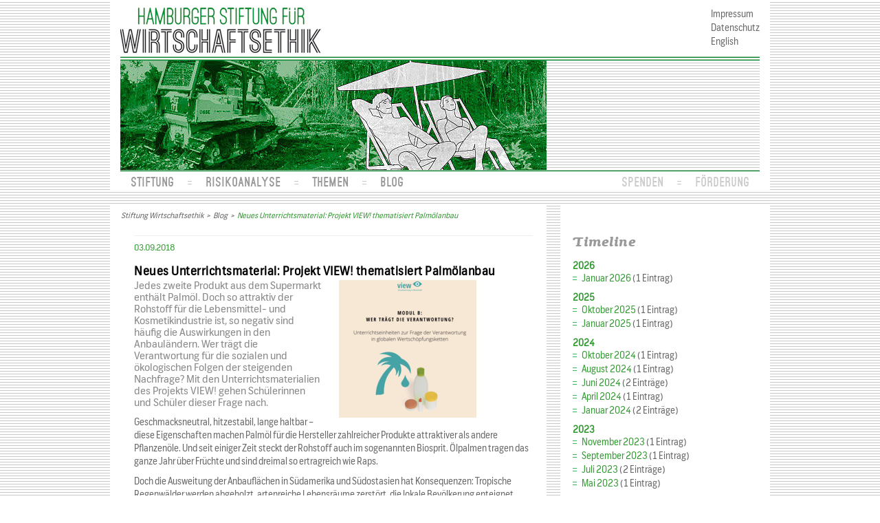

--- FILE ---
content_type: text/html; charset=utf-8
request_url: https://www.stiftung-wirtschaftsethik.de/artikel/neues-unterrichtsmaterial-projekt-view-thematisiert-palmoelanbau.html
body_size: 4460
content:
<!DOCTYPE html>
<html class="no-js" lang="de"><!--<![endif]-->
<head>
    <meta charset="utf-8">

<!-- 
	This website is powered by TYPO3 - inspiring people to share!
	TYPO3 is a free open source Content Management Framework initially created by Kasper Skaarhoj and licensed under GNU/GPL.
	TYPO3 is copyright 1998-2026 of Kasper Skaarhoj. Extensions are copyright of their respective owners.
	Information and contribution at https://typo3.org/
-->


<title>Stiftung für Wirtschaftsethik: Neues Unterrichtsmaterial: Projekt VIEW! thematisiert Palmölanbau</title>
<meta name="generator" content="TYPO3 CMS">
<meta name="description" content="VIEW!, Palmöl, Unterrichtsmaterial, Regenwald, Indonesien">
<meta property="og:title" content="Neues Unterrichtsmaterial: Projekt VIEW! thematisiert Palmölanbau">
<meta property="og:type" content="article">
<meta property="og:url" content="https://www.stiftung-wirtschaftsethik.de/artikel/neues-unterrichtsmaterial-projekt-view-thematisiert-palmoelanbau.html">
<meta property="og:image" content="https://www.stiftung-wirtschaftsethik.de/fileadmin/_processed_/2/a/csm_180903_VIEW_Palmoil_0264a85556.png">
<meta property="og:image:width" content="1200">
<meta property="og:image:height" content="1200">
<meta property="og:description" content="VIEW!, Palmöl, Unterrichtsmaterial, Regenwald, Indonesien">


<link rel="stylesheet" href="/typo3temp/assets/compressed/merged-0153580177a72f92b32d19f9b0b12768-0b018ca08b9cad6356ab5d79b55493b1.css.gz?1739193137" media="all">
<link href="/typo3conf/ext/news/Resources/Public/Css/news-basic.css?1738743825" rel="stylesheet" >



<script src="/typo3temp/assets/compressed/merged-bef420b68fbf9c780c08f05efcc0f464-8fa54e33ad4b37c56b24708276743572.js.gz?1739193137"></script>


<meta charset="utf-8">
  <meta http-equiv="X-UA-Compatible" content="IE=edge,chrome=1">
  <meta name="viewport" content="width=device-width">
<link rel="canonical" href="https://www.stiftung-wirtschaftsethik.de/artikel/neues-unterrichtsmaterial-projekt-view-thematisiert-palmoelanbau.html">

<link rel="alternate" hreflang="de" href="https://www.stiftung-wirtschaftsethik.de/artikel/neues-unterrichtsmaterial-projekt-view-thematisiert-palmoelanbau.html">
<link rel="alternate" hreflang="en" href="https://www.stiftung-wirtschaftsethik.de/en/blog/article/neues-unterrichtsmaterial-projekt-view-thematisiert-palmoelanbau.html">
<link rel="alternate" hreflang="x-default" href="https://www.stiftung-wirtschaftsethik.de/artikel/neues-unterrichtsmaterial-projekt-view-thematisiert-palmoelanbau.html">
</head>
<body>

<div id="mainFrame">
  <header>
    <div id="logo">
        <a href="/"><img src="/typo3conf/ext/valuechains/Resources/Public/Images/wirtschaftsethik-logo.gif" alt="Hamburger Stiftung für Wirtschaftsethik" /></a>
        <div id="mobilOpener">
            <span><img alt="open navigation" src="/typo3conf/ext/valuechains/Resources/Public/Images/icon-menu-opener.svg"></span>
        </div>
    </div>
    <div id="headerImage">
        <div class="tx-dce-pi1">
    
	<div class="tcycle" data-speed="1700" data-timeout="6000">
		
			<img src="/fileadmin/_processed_/6/c/csm_header-image-1_c7c116bb43.jpg" width="620" height="159" alt="" />
		
			<img src="/fileadmin/_processed_/5/1/csm_header-image-2_89187ebc0a.jpg" width="620" height="159" alt="" />
		
			<img src="/fileadmin/_processed_/d/d/csm_header-image-3_8491d5f51d.jpg" width="620" height="159" alt="" />
		
			<img src="/fileadmin/_processed_/5/e/csm_header-image-4_bae9463363.jpg" width="620" height="159" alt="" />
		
			<img src="/fileadmin/_processed_/1/6/csm_header-image-5_5631664f18.jpg" width="620" height="159" alt="" />
		
	</div>

</div>
    </div>
    <div id="naviFrame">
        <nav id="mainNavi">
          <ul><li><a href="/stiftung.html">Stiftung</a><ul><li><a href="/stiftung/mission-statement.html">Mission Statement</a></li><li><a href="/stiftung/stifter-vorstand.html">Stifter &amp; Vorstand</a></li><li><a href="/stiftung/team.html">Team</a></li><li><a href="/kontakt.html">Kontakt</a></li></ul></li><li><a href="/risk-assessment.html">Risikoanalyse</a><ul><li><a href="/risk-assessment.html">era Framework</a></li><li><a href="/risk-assessment/era-hintergrund.html">era Hintergrund</a></li><li><a href="/risk-assessment/era-branchen.html">era Branchen</a></li></ul></li><li><a href="/projekte.html">Themen</a><ul><li><a href="/projekte/bildung-forschung.html">Bildung &amp; Forschung</a><ul><li><a href="/projekte/bildung-forschung/schulstudie.html">Schulstudie</a></li><li><a href="/projekte/bildung-forschung/view.html">VIEW!</a></li><li><a href="/projekte/bildung-forschung/ethos.html">ethos</a></li></ul></li><li><a href="/projekte/wirtschaft-verantwortung.html">Wirtschaft &amp; Verantwortung</a><ul><li><a href="/projekte/wirtschaft-verantwortung/ethical-risk-assessment.html">Ethische Risikoanalyse</a></li><li><a href="/projekte/wirtschaft-verantwortung/das-lieferkettengesetz-und-seine-umsetzung.html">Lieferkettengesetz</a></li></ul></li></ul></li><li><a href="/blog.html">Blog</a></li></ul>
          <ul class="partTwo"><li><a href="/spenden.html">Spenden</a></li><li><a href="/foerderung.html">Förderung</a></li></ul>
        </nav>
        <nav id="metaNavi">
            <ul>
                <li><a href="/impressum.html">Impressum</a></li><li><a href="/datenschutz.html">Datenschutz</a></li>
                
                
                    
                        <li class="language active">
                            <a href="/artikel/neues-unterrichtsmaterial-projekt-view-thematisiert-palmoelanbau.html" class=" active">Deutsch</a>
                        </li>
                   
                        <li class="language">
                            <a href="/en/blog/article/neues-unterrichtsmaterial-projekt-view-thematisiert-palmoelanbau.html" class="">English</a>
                        </li>
                   
                
            </ul>
        </nav>
    </div>
  </header>
  <div id="content">
    <div id="colLeft">
      <div id="breadCrumb">
        <a href="/stiftung.html">Stiftung Wirtschaftsethik</a>&nbsp;&nbsp;&gt;&nbsp;&nbsp;<a href="/blog.html">Blog</a>&nbsp;&nbsp;&gt;&nbsp;&nbsp;<span class="active">Neues Unterrichtsmaterial: Projekt VIEW! thematisiert Palmölanbau</span>
      </div>
      
    

            <div id="c205" class="frame frame-default frame-type-news_newsdetail frame-layout-0">
                
                
                    



                
                
                    



                
                

    
    


	


<div class="news news-single">
	<div class="article" itemscope="itemscope" itemtype="http://schema.org/Article">
		
	
			
			<div class="footer" role="contentinfo">
				<p>
					<span class="news-list-date">
						03.09.2018
					</span>&nbsp;
					
					
				</p>
			</div>
			<div class="header">
				<h1>Neues Unterrichtsmaterial: Projekt VIEW! thematisiert Palmölanbau</h1>
			</div>
			
            

	<!-- media files -->
	<div class="news-img-wrap">
		
			<div class="outer">
				
					

<div class="mediaelement mediaelement-image">
    
            
                    <img src="/fileadmin/_processed_/2/a/csm_180903_VIEW_Palmoil_94fedf273d.png" width="200" height="200" alt="" />
                
        
</div>


				
				
				
				
			</div>
		
	</div>



			
				<!-- teaser -->
				<div class="teaser-text">
					Jedes zweite Produkt aus dem Supermarkt enthält Palmöl. Doch so attraktiv der Rohstoff für die Lebensmittel- und Kosmetikindustrie ist, so negativ sind häufig die Auswirkungen in den Anbauländern. Wer trägt die Verantwortung für die sozialen und ökologischen Folgen der steigenden Nachfrage? Mit den Unterrichtsmaterialien des Projekts VIEW! gehen Schülerinnen und Schüler dieser Frage nach.
				</div>
			

			

			<!-- main text -->
			<div class="news-text-wrap">
				<p>Geschmacksneutral, hitzestabil, lange haltbar – diese Eigenschaften machen Palmöl für die Hersteller zahlreicher Produkte attraktiver als andere Pflanzenöle. Und seit einiger Zeit steckt der Rohstoff auch im sogenannten Biosprit. Ölpalmen tragen das ganze Jahr über Früchte und sind dreimal so ertragreich wie Raps.</p>
<p>Doch die Ausweitung der Anbauflächen in Südamerika und Südostasien hat Konsequenzen: Tropische Regenwälder werden abgeholzt, artenreiche Lebensräume zerstört, die lokale Bevölkerung enteignet, Arbeiterinnen und Arbeiter ausgebeutet – so berichten es Nichtregierungsorganisationen. Zugleich sind Länder wie Indonesien, der größte Palmölerzeuger weltweit, auf den Sektor angewiesen, denn er bringt ausländische Investitionen und Millionen Arbeitsplätze.</p>
<p>Die ab sofort kostenlos als PDF-Download erhältlichen Unterrichtsmaterialien bereiten wesentliche&nbsp;Fakten zum Palmölanbau und seinen Folgen auf. In einer Expertenrunde diskutieren die Schülerinnen und Schüler aus der Perspektive der wichtigsten Akteure aus Politik, Wirtschaft und Zivilgesellschaft die Frage nach der Verantwortung und versuchen, Lösungsmöglichkeiten zu finden.</p>
<p>VIEW! ist ein Kooperationsprojekt der Hamburger Stiftung für Wirtschaftsethik und der Dr. Jürgen Meyer Stiftung, Köln.</p>
			</div>

			
				<!-- Link Back -->
				<div class="news-backlink-wrap">
					<a href="/blog.html">
						<!-- Zurück -->
						&lt; Zurück
					</a>
				</div>
			

			<!-- related things -->
			<div class="news-related-wrap">

				

				

				
					<!-- Related links -->
					<div class="news-related news-related-links">
						<h4></h4>
						<ul>
							
								<li>
                                    <a href="/projekte/bildung-forschung/view/modul-b/palmoel.html">VIEW!-Unterrichtsmaterial zu Palmöl</a>
								</li>
							
								<li>
                                    <a href="/projekte/bildung-forschung/view.html">Projektseite VIEW! – Verantwortung in Wirtschaft</a>
								</li>
							
						</ul>
					</div>
				
			</div>
		

	</div>
</div>



                
                    



                
                
                    



                
            </div>

        


    </div>
    <div id="colRight">
      
    

            <div id="c237" class="frame frame-default frame-type-shortcut frame-layout-0">
                
                
                    



                
                
                

    
    

            <div id="c206" class="frame frame-default frame-type-news_newsdatemenu frame-layout-0">
                
                
                    



                
                
                    

	
		

    
            <h1 class="">
                Timeline
            </h1>
        



		



		



	



                
                

    
    


	


<div class="news">
	
	<div class="news-menu-view">
		<ul>
			
				<li>
					2026
					<ul>
						
							
									<li class="item">
								
								<a href="/blog/datum/2026/01.html">Januar 2026</a>
								(1 Eintrag)
							</li>
						
					</ul>
				</li>
			
				<li>
					2025
					<ul>
						
							
									<li class="item">
								
								<a href="/blog/datum/2025/10.html">Oktober 2025</a>
								(1 Eintrag)
							</li>
						
							
									<li class="item">
								
								<a href="/blog/datum/2025/01.html">Januar 2025</a>
								(1 Eintrag)
							</li>
						
					</ul>
				</li>
			
				<li>
					2024
					<ul>
						
							
									<li class="item">
								
								<a href="/blog/datum/2024/10.html">Oktober 2024</a>
								(1 Eintrag)
							</li>
						
							
									<li class="item">
								
								<a href="/blog/datum/2024/08.html">August 2024</a>
								(1 Eintrag)
							</li>
						
							
									<li class="item">
								
								<a href="/blog/datum/2024/06.html">Juni 2024</a>
								(2 Einträge)
							</li>
						
							
									<li class="item">
								
								<a href="/blog/datum/2024/04.html">April 2024</a>
								(1 Eintrag)
							</li>
						
							
									<li class="item">
								
								<a href="/blog/datum/2024/01.html">Januar 2024</a>
								(2 Einträge)
							</li>
						
					</ul>
				</li>
			
				<li>
					2023
					<ul>
						
							
									<li class="item">
								
								<a href="/blog/datum/2023/11.html">November 2023</a>
								(1 Eintrag)
							</li>
						
							
									<li class="item">
								
								<a href="/blog/datum/2023/09.html">September 2023</a>
								(1 Eintrag)
							</li>
						
							
									<li class="item">
								
								<a href="/blog/datum/2023/07.html">Juli 2023</a>
								(2 Einträge)
							</li>
						
							
									<li class="item">
								
								<a href="/blog/datum/2023/05.html">Mai 2023</a>
								(1 Eintrag)
							</li>
						
					</ul>
				</li>
			
				<li>
					2022
					<ul>
						
							
									<li class="item">
								
								<a href="/blog/datum/2022/12.html">Dezember 2022</a>
								(1 Eintrag)
							</li>
						
							
									<li class="item">
								
								<a href="/blog/datum/2022/09.html">September 2022</a>
								(2 Einträge)
							</li>
						
							
									<li class="item">
								
								<a href="/blog/datum/2022/08.html">August 2022</a>
								(1 Eintrag)
							</li>
						
							
									<li class="item">
								
								<a href="/blog/datum/2022/07.html">Juli 2022</a>
								(1 Eintrag)
							</li>
						
							
									<li class="item">
								
								<a href="/blog/datum/2022/05.html">Mai 2022</a>
								(1 Eintrag)
							</li>
						
							
									<li class="item">
								
								<a href="/blog/datum/2022/02.html">Februar 2022</a>
								(1 Eintrag)
							</li>
						
					</ul>
				</li>
			
				<li>
					2021
					<ul>
						
							
									<li class="item">
								
								<a href="/blog/datum/2021/09.html">September 2021</a>
								(1 Eintrag)
							</li>
						
							
									<li class="item">
								
								<a href="/blog/datum/2021/08.html">August 2021</a>
								(1 Eintrag)
							</li>
						
					</ul>
				</li>
			
				<li>
					2020
					<ul>
						
							
									<li class="item">
								
								<a href="/blog/datum/2020/11.html">November 2020</a>
								(1 Eintrag)
							</li>
						
					</ul>
				</li>
			
				<li>
					2019
					<ul>
						
							
									<li class="item">
								
								<a href="/blog/datum/2019/10.html">Oktober 2019</a>
								(1 Eintrag)
							</li>
						
							
									<li class="item">
								
								<a href="/blog/datum/2019/05.html">Mai 2019</a>
								(1 Eintrag)
							</li>
						
							
									<li class="item">
								
								<a href="/blog/datum/2019/03.html">März 2019</a>
								(1 Eintrag)
							</li>
						
					</ul>
				</li>
			
				<li>
					2018
					<ul>
						
							
									<li class="item">
								
								<a href="/blog/datum/2018/12.html">Dezember 2018</a>
								(2 Einträge)
							</li>
						
							
									<li class="item">
								
								<a href="/blog/datum/2018/11.html">November 2018</a>
								(1 Eintrag)
							</li>
						
							
									<li class="item">
								
								<a href="/blog/datum/2018/09.html">September 2018</a>
								(1 Eintrag)
							</li>
						
							
									<li class="item">
								
								<a href="/blog/datum/2018/06.html">Juni 2018</a>
								(1 Eintrag)
							</li>
						
							
									<li class="item">
								
								<a href="/blog/datum/2018/04.html">April 2018</a>
								(1 Eintrag)
							</li>
						
							
									<li class="item">
								
								<a href="/blog/datum/2018/02.html">Februar 2018</a>
								(2 Einträge)
							</li>
						
							
									<li class="item">
								
								<a href="/blog/datum/2018/01.html">Januar 2018</a>
								(1 Eintrag)
							</li>
						
					</ul>
				</li>
			
				<li>
					2017
					<ul>
						
							
									<li class="item">
								
								<a href="/blog/datum/2017/12.html">Dezember 2017</a>
								(3 Einträge)
							</li>
						
							
									<li class="item">
								
								<a href="/blog/datum/2017/10.html">Oktober 2017</a>
								(1 Eintrag)
							</li>
						
							
									<li class="item">
								
								<a href="/blog/datum/2017/07.html">Juli 2017</a>
								(1 Eintrag)
							</li>
						
							
									<li class="item">
								
								<a href="/blog/datum/2017/06.html">Juni 2017</a>
								(1 Eintrag)
							</li>
						
							
									<li class="item">
								
								<a href="/blog/datum/2017/05.html">Mai 2017</a>
								(1 Eintrag)
							</li>
						
							
									<li class="item">
								
								<a href="/blog/datum/2017/04.html">April 2017</a>
								(1 Eintrag)
							</li>
						
							
									<li class="item">
								
								<a href="/blog/datum/2017/03.html">März 2017</a>
								(3 Einträge)
							</li>
						
					</ul>
				</li>
			
				<li>
					2016
					<ul>
						
							
									<li class="item">
								
								<a href="/blog/datum/2016/12.html">Dezember 2016</a>
								(1 Eintrag)
							</li>
						
							
									<li class="item">
								
								<a href="/blog/datum/2016/09.html">September 2016</a>
								(1 Eintrag)
							</li>
						
							
									<li class="item">
								
								<a href="/blog/datum/2016/05.html">Mai 2016</a>
								(1 Eintrag)
							</li>
						
							
									<li class="item">
								
								<a href="/blog/datum/2016/04.html">April 2016</a>
								(4 Einträge)
							</li>
						
							
									<li class="item">
								
								<a href="/blog/datum/2016/03.html">März 2016</a>
								(1 Eintrag)
							</li>
						
					</ul>
				</li>
			
				<li>
					2015
					<ul>
						
							
									<li class="item">
								
								<a href="/blog/datum/2015/12.html">Dezember 2015</a>
								(1 Eintrag)
							</li>
						
							
									<li class="item">
								
								<a href="/blog/datum/2015/11.html">November 2015</a>
								(2 Einträge)
							</li>
						
							
									<li class="item">
								
								<a href="/blog/datum/2015/10.html">Oktober 2015</a>
								(1 Eintrag)
							</li>
						
							
									<li class="item">
								
								<a href="/blog/datum/2015/09.html">September 2015</a>
								(1 Eintrag)
							</li>
						
							
									<li class="item">
								
								<a href="/blog/datum/2015/08.html">August 2015</a>
								(1 Eintrag)
							</li>
						
							
									<li class="item">
								
								<a href="/blog/datum/2015/07.html">Juli 2015</a>
								(1 Eintrag)
							</li>
						
							
									<li class="item">
								
								<a href="/blog/datum/2015/06.html">Juni 2015</a>
								(3 Einträge)
							</li>
						
							
									<li class="item">
								
								<a href="/blog/datum/2015/05.html">Mai 2015</a>
								(1 Eintrag)
							</li>
						
							
									<li class="item">
								
								<a href="/blog/datum/2015/04.html">April 2015</a>
								(1 Eintrag)
							</li>
						
							
									<li class="item">
								
								<a href="/blog/datum/2015/03.html">März 2015</a>
								(1 Eintrag)
							</li>
						
							
									<li class="item">
								
								<a href="/blog/datum/2015/02.html">Februar 2015</a>
								(3 Einträge)
							</li>
						
							
									<li class="item">
								
								<a href="/blog/datum/2015/01.html">Januar 2015</a>
								(1 Eintrag)
							</li>
						
					</ul>
				</li>
			
				<li>
					2014
					<ul>
						
							
									<li class="item">
								
								<a href="/blog/datum/2014/12.html">Dezember 2014</a>
								(2 Einträge)
							</li>
						
							
									<li class="item">
								
								<a href="/blog/datum/2014/06.html">Juni 2014</a>
								(1 Eintrag)
							</li>
						
							
									<li class="item">
								
								<a href="/blog/datum/2014/03.html">März 2014</a>
								(1 Eintrag)
							</li>
						
							
									<li class="item">
								
								<a href="/blog/datum/2014/02.html">Februar 2014</a>
								(1 Eintrag)
							</li>
						
					</ul>
				</li>
			
				<li>
					2013
					<ul>
						
							
									<li class="item">
								
								<a href="/blog/datum/2013/11.html">November 2013</a>
								(1 Eintrag)
							</li>
						
							
									<li class="item">
								
								<a href="/blog/datum/2013/10.html">Oktober 2013</a>
								(2 Einträge)
							</li>
						
							
									<li class="item">
								
								<a href="/blog/datum/2013/09.html">September 2013</a>
								(1 Eintrag)
							</li>
						
							
									<li class="item">
								
								<a href="/blog/datum/2013/08.html">August 2013</a>
								(2 Einträge)
							</li>
						
							
									<li class="item">
								
								<a href="/blog/datum/2013/06.html">Juni 2013</a>
								(1 Eintrag)
							</li>
						
							
									<li class="item">
								
								<a href="/blog/datum/2013/05.html">Mai 2013</a>
								(3 Einträge)
							</li>
						
							
									<li class="item">
								
								<a href="/blog/datum/2013/04.html">April 2013</a>
								(2 Einträge)
							</li>
						
							
									<li class="item">
								
								<a href="/blog/datum/2013/03.html">März 2013</a>
								(2 Einträge)
							</li>
						
							
									<li class="item">
								
								<a href="/blog/datum/2013/02.html">Februar 2013</a>
								(3 Einträge)
							</li>
						
							
									<li class="item">
								
								<a href="/blog/datum/2013/01.html">Januar 2013</a>
								(4 Einträge)
							</li>
						
					</ul>
				</li>
			
				<li>
					2012
					<ul>
						
							
									<li class="item">
								
								<a href="/blog/datum/2012/12.html">Dezember 2012</a>
								(5 Einträge)
							</li>
						
							
									<li class="item">
								
								<a href="/blog/datum/2012/11.html">November 2012</a>
								(3 Einträge)
							</li>
						
							
									<li class="item">
								
								<a href="/blog/datum/2012/10.html">Oktober 2012</a>
								(2 Einträge)
							</li>
						
							
									<li class="item">
								
								<a href="/blog/datum/2012/09.html">September 2012</a>
								(6 Einträge)
							</li>
						
							
									<li class="item">
								
								<a href="/blog/datum/2012/03.html">März 2012</a>
								(1 Eintrag)
							</li>
						
					</ul>
				</li>
			
				<li>
					2011
					<ul>
						
							
									<li class="item">
								
								<a href="/blog/datum/2011/12.html">Dezember 2011</a>
								(2 Einträge)
							</li>
						
							
									<li class="item">
								
								<a href="/blog/datum/2011/11.html">November 2011</a>
								(1 Eintrag)
							</li>
						
							
									<li class="item">
								
								<a href="/blog/datum/2011/09.html">September 2011</a>
								(1 Eintrag)
							</li>
						
							
									<li class="item">
								
								<a href="/blog/datum/2011/06.html">Juni 2011</a>
								(3 Einträge)
							</li>
						
							
									<li class="item">
								
								<a href="/blog/datum/2011/05.html">Mai 2011</a>
								(2 Einträge)
							</li>
						
							
									<li class="item">
								
								<a href="/blog/datum/2011/04.html">April 2011</a>
								(1 Eintrag)
							</li>
						
							
									<li class="item">
								
								<a href="/blog/datum/2011/03.html">März 2011</a>
								(2 Einträge)
							</li>
						
					</ul>
				</li>
			
				<li>
					2010
					<ul>
						
							
									<li class="item">
								
								<a href="/blog/datum/2010/11.html">November 2010</a>
								(3 Einträge)
							</li>
						
							
									<li class="item">
								
								<a href="/blog/datum/2010/10.html">Oktober 2010</a>
								(2 Einträge)
							</li>
						
							
									<li class="item">
								
								<a href="/blog/datum/2010/09.html">September 2010</a>
								(1 Eintrag)
							</li>
						
							
									<li class="item">
								
								<a href="/blog/datum/2010/08.html">August 2010</a>
								(1 Eintrag)
							</li>
						
							
									<li class="item">
								
								<a href="/blog/datum/2010/05.html">Mai 2010</a>
								(1 Eintrag)
							</li>
						
							
									<li class="item">
								
								<a href="/blog/datum/2010/03.html">März 2010</a>
								(1 Eintrag)
							</li>
						
							
									<li class="item">
								
								<a href="/blog/datum/2010/02.html">Februar 2010</a>
								(2 Einträge)
							</li>
						
							
									<li class="item">
								
								<a href="/blog/datum/2010/01.html">Januar 2010</a>
								(1 Eintrag)
							</li>
						
					</ul>
				</li>
			
				<li>
					2009
					<ul>
						
							
									<li class="item">
								
								<a href="/blog/datum/2009/12.html">Dezember 2009</a>
								(3 Einträge)
							</li>
						
							
									<li class="item">
								
								<a href="/blog/datum/2009/11.html">November 2009</a>
								(1 Eintrag)
							</li>
						
							
									<li class="item">
								
								<a href="/blog/datum/2009/10.html">Oktober 2009</a>
								(1 Eintrag)
							</li>
						
							
									<li class="item">
								
								<a href="/blog/datum/2009/09.html">September 2009</a>
								(1 Eintrag)
							</li>
						
							
									<li class="item">
								
								<a href="/blog/datum/2009/07.html">Juli 2009</a>
								(1 Eintrag)
							</li>
						
							
									<li class="item">
								
								<a href="/blog/datum/2009/06.html">Juni 2009</a>
								(1 Eintrag)
							</li>
						
							
									<li class="item">
								
								<a href="/blog/datum/2009/05.html">Mai 2009</a>
								(1 Eintrag)
							</li>
						
							
									<li class="item">
								
								<a href="/blog/datum/2009/04.html">April 2009</a>
								(1 Eintrag)
							</li>
						
							
									<li class="item">
								
								<a href="/blog/datum/2009/03.html">März 2009</a>
								(1 Eintrag)
							</li>
						
							
									<li class="item">
								
								<a href="/blog/datum/2009/01.html">Januar 2009</a>
								(1 Eintrag)
							</li>
						
					</ul>
				</li>
			
				<li>
					2008
					<ul>
						
							
									<li class="item">
								
								<a href="/blog/datum/2008/10.html">Oktober 2008</a>
								(1 Eintrag)
							</li>
						
					</ul>
				</li>
			
				<li>
					2007
					<ul>
						
							
									<li class="item">
								
								<a href="/blog/datum/2007/11.html">November 2007</a>
								(1 Eintrag)
							</li>
						
							
									<li class="item">
								
								<a href="/blog/datum/2007/05.html">Mai 2007</a>
								(1 Eintrag)
							</li>
						
							
									<li class="item">
								
								<a href="/blog/datum/2007/04.html">April 2007</a>
								(2 Einträge)
							</li>
						
					</ul>
				</li>
			
		</ul>
	</div>

</div>



                
                    



                
                
                    



                
            </div>

        




                
                    



                
                
                    



                
            </div>

        


    </div>
  </div>
</div>
<script src="/typo3temp/assets/compressed/merged-fe179dbf6b7d36e8eaed3ef58a91c0b4-bb98dec4457cb54ed7545d8ba23e5e02.js.gz?1739193137"></script>



</body>
</html>

--- FILE ---
content_type: text/css; charset=utf-8
request_url: https://www.stiftung-wirtschaftsethik.de/typo3temp/assets/compressed/merged-0153580177a72f92b32d19f9b0b12768-0b018ca08b9cad6356ab5d79b55493b1.css.gz?1739193137
body_size: 5255
content:
.ce-align-left{text-align:left;}.ce-align-center{text-align:center;}.ce-align-right{text-align:right;}.ce-table td,.ce-table th{vertical-align:top;}.ce-textpic,.ce-image,.ce-nowrap .ce-bodytext,.ce-gallery,.ce-row,.ce-uploads li,.ce-uploads div{overflow:hidden;}.ce-left .ce-gallery,.ce-column{float:left;}.ce-center .ce-outer{position:relative;float:right;right:50%;}.ce-center .ce-inner{position:relative;float:right;right:-50%;}.ce-right .ce-gallery{float:right;}.ce-gallery figure{display:table;margin:0;}.ce-gallery figcaption{display:table-caption;caption-side:bottom;}.ce-gallery img{display:block;}.ce-gallery iframe{border-width:0;}.ce-border img,.ce-border iframe{border:2px solid #000000;padding:0px;}.ce-intext.ce-right .ce-gallery,.ce-intext.ce-left .ce-gallery,.ce-above .ce-gallery{margin-bottom:10px;}.ce-image .ce-gallery{margin-bottom:0;}.ce-intext.ce-right .ce-gallery{margin-left:10px;}.ce-intext.ce-left .ce-gallery{margin-right:10px;}.ce-below .ce-gallery{margin-top:10px;}.ce-column{margin-right:10px;}.ce-column:last-child{margin-right:0;}.ce-row{margin-bottom:10px;}.ce-row:last-child{margin-bottom:0;}.ce-above .ce-bodytext{clear:both;}.ce-intext.ce-left ol,.ce-intext.ce-left ul{padding-left:40px;overflow:auto;}.ce-headline-left{text-align:left;}.ce-headline-center{text-align:center;}.ce-headline-right{text-align:right;}.ce-uploads{margin:0;padding:0;}.ce-uploads li{list-style:none outside none;margin:1em 0;}.ce-uploads img{float:left;padding-right:1em;vertical-align:top;}.ce-uploads span{display:block;}.ce-table{width:100%;max-width:100%;}.ce-table th,.ce-table td{padding:0.5em 0.75em;vertical-align:top;}.ce-table thead th{border-bottom:2px solid #dadada;}.ce-table th,.ce-table td{border-top:1px solid #dadada;}.ce-table-striped tbody tr:nth-of-type(odd){background-color:rgba(0,0,0,.05);}.ce-table-bordered th,.ce-table-bordered td{border:1px solid #dadada;}.frame-space-before-extra-small{margin-top:1em;}.frame-space-before-small{margin-top:2em;}.frame-space-before-medium{margin-top:3em;}.frame-space-before-large{margin-top:4em;}.frame-space-before-extra-large{margin-top:5em;}.frame-space-after-extra-small{margin-bottom:1em;}.frame-space-after-small{margin-bottom:2em;}.frame-space-after-medium{margin-bottom:3em;}.frame-space-after-large{margin-bottom:4em;}.frame-space-after-extra-large{margin-bottom:5em;}.frame-ruler-before:before{content:'';display:block;border-top:1px solid rgba(0,0,0,0.25);margin-bottom:2em;}.frame-ruler-after:after{content:'';display:block;border-bottom:1px solid rgba(0,0,0,0.25);margin-top:2em;}.frame-indent{margin-left:15%;margin-right:15%;}.frame-indent-left{margin-left:33%;}.frame-indent-right{margin-right:33%;}article,aside,details,figcaption,figure,footer,header,hgroup,nav,section,summary{display:block;}audio,canvas,video{display:inline-block;*display:inline;*zoom:1;}audio:not([controls]){display:none;height:0;}[hidden]{display:none;}html{font-size:100%;-webkit-text-size-adjust:100%;-ms-text-size-adjust:100%;}html,button,input,select,textarea{font-family:sans-serif;}body{margin:0;}a:focus{outline:thin dotted;}a:active,a:hover{outline:0;}h1{font-size:2em;margin:0.67em 0;}h2{font-size:1.5em;margin:0.83em 0;}h3{font-size:1.17em;margin:1em 0;}h4{font-size:1em;margin:1.33em 0;}h5{font-size:0.83em;margin:1.67em 0;}h6{font-size:0.67em;margin:2.33em 0;}abbr[title]{border-bottom:1px dotted;}b,strong{font-weight:bold;}blockquote{margin:1em 40px;}dfn{font-style:italic;}mark{background:#ff0;color:#000;}p,pre{margin:1em 0;}code,kbd,pre,samp{font-family:monospace,serif;_font-family:'courier new',monospace;font-size:1em;}pre{white-space:pre;white-space:pre-wrap;word-wrap:break-word;}q{quotes:none;}q:before,q:after{content:'';content:none;}small{font-size:80%;}sub,sup{font-size:75%;line-height:0;position:relative;vertical-align:baseline;}sup{top:-0.5em;}sub{bottom:-0.25em;}dl,menu,ol,ul{margin:1em 0;}dd{margin:0 0 0 40px;}menu,ol,ul{padding:0 0 0 40px;}nav ul,nav ol{list-style:none;list-style-image:none;}img{border:0;-ms-interpolation-mode:bicubic;}svg:not(:root){overflow:hidden;}figure{margin:0;}form{margin:0;}fieldset{border:1px solid #c0c0c0;margin:0 2px;padding:0.35em 0.625em 0.75em;}legend{border:0;padding:0;white-space:normal;*margin-left:-7px;}button,input,select,textarea{font-size:100%;margin:0;vertical-align:baseline;*vertical-align:middle;}button,input{line-height:normal;}button,html input[type="button"],input[type="reset"],input[type="submit"]{-webkit-appearance:button;cursor:pointer;*overflow:visible;}button[disabled],input[disabled]{cursor:default;}input[type="checkbox"],input[type="radio"]{box-sizing:border-box;padding:0;*height:13px;*width:13px;}input[type="search"]{-webkit-appearance:textfield;-moz-box-sizing:content-box;-webkit-box-sizing:content-box;box-sizing:content-box;}input[type="search"]::-webkit-search-cancel-button,input[type="search"]::-webkit-search-decoration{-webkit-appearance:none;}button::-moz-focus-inner,input::-moz-focus-inner{border:0;padding:0;}textarea{overflow:auto;vertical-align:top;}table{border-collapse:collapse;border-spacing:0;}html,button,input,select,textarea{color:#222;}body{font-size:1em;line-height:1.4;}::-moz-selection{background:#b3d4fc;text-shadow:none;}::selection{background:#b3d4fc;text-shadow:none;}hr{display:block;height:1px;border:0;border-top:1px solid #ccc;margin:1em 0;padding:0;}img{vertical-align:middle;}fieldset{border:0;margin:0;padding:0;}textarea{resize:vertical;}.chromeframe{margin:0.2em 0;background:#ccc;color:#000;padding:0.2em 0;}@font-face{font-family:'ostrich_sans_hsfwblack';src:url('../../../typo3conf/ext/valuechains/Resources/Public/Fonts/ostrich-black3-webfont.eot');src:url('../../../typo3conf/ext/valuechains/Resources/Public/Fonts/ostrich-black3-webfont.eot?#iefix') format('embedded-opentype'),url('../../../typo3conf/ext/valuechains/Resources/Public/Fonts/ostrich-black3-webfont.woff') format('woff'),url('../../../typo3conf/ext/valuechains/Resources/Public/Fonts/ostrich-black3-webfont.ttf') format('truetype'),url('../../../typo3conf/ext/valuechains/Resources/Public/Fonts/ostrich-black3-webfont.svg#ostrich_sans3_hsfwblack') format('svg');font-weight:normal;font-style:normal;}@font-face{font-family:'FrankRegular';src:url('../../../typo3conf/ext/valuechains/Resources/Public/Fonts/Frank-RegularWeb.eot');}@font-face{font-family:'FrankRegular';src:url('../../../typo3conf/ext/valuechains/Resources/Public/Fonts/Frank-RegularWeb.woff') format("woff");}@font-face{font-family:'rooneyhsfwbold_italic';src:url('../../../typo3conf/ext/valuechains/Resources/Public/Fonts/rooney_hsfw-webfont.eot');src:url('../../../typo3conf/ext/valuechains/Resources/Public/Fonts/rooney_hsfw-webfont.eot?#iefix') format('embedded-opentype'),url('../../../typo3conf/ext/valuechains/Resources/Public/Fonts/rooney_hsfw-webfont.woff') format('woff'),url('../../../typo3conf/ext/valuechains/Resources/Public/Fonts/rooney_hsfw-webfont.ttf') format('truetype');font-weight:normal;font-style:normal;}body{background:url('../../../typo3conf/ext/valuechains/Resources/Public/Images/bg.gif') top left repeat;color:#666;font-family:'FrankRegular',sans-serif;font-size:13px;}h1{font-family:'rooneyhsfwbold_italic';color:#999;font-size:20px;font-weight:normal;line-height:30px;margin:0;padding:30px 0 12px 0;letter-spacing:0.5px;}#colLeft > div:nth-child(2) > h1:first-child,#colRight > div:first-child > h1:first-child{padding-top:4px;}h2{color:#333;font-size:14px;font-weight:bold;line-height:17px;margin:0;padding:0 0 4px 0;}strong{font-weight:bold;color:#468b38;}p{padding:0;margin:0 0 10px 0;}a,a:visited,a:hover{color:#339933;text-decoration:none;}#content ul{margin:0;padding:0 0 6px 0;list-style:none;}#content li{background:url('../../../typo3conf/ext/valuechains/Resources/Public/Images/bullets.png') no-repeat;padding:0 0 2px 13px;}#c206 li{background-image:none;padding-left:0;color:#339933;font-weight:bold;}#c206 li li{background-image:url('../../../typo3conf/ext/valuechains/Resources/Public/Images/bullets.png');padding-left:13px;color:#666;font-weight:normal;}.greenFont{color:#339933;}#mainFrame{width:960px;max-width:100%;margin:0 auto;}header{position:relative;border-left:solid 15px #fff;border-right:solid 15px #fff;}#headerImage{position:relative;}#headerImage::after{content:'';display:block;height:2px;background:url('../../../typo3conf/ext/valuechains/Resources/Public/Images/bg-header-logo.gif') top left repeat-x;}#headerImage .tcycle img{width:100%;height:auto;}#logo{background-color:#fff;position:relative;}#logo::after{content:'';display:block;height:6px;background:url('../../../typo3conf/ext/valuechains/Resources/Public/Images/bg-header-logo.gif') top left repeat-x;}#logo img{width:70%;max-width:292px;}#logo #mobilOpener img{width:30px;}#c411,.desktopOnly,#tagCloud{display:none;}@media (min-width:768px){#c411,.desktopOnly{display:block;}#c1201{display:none;}#headerImage .tcycle img{width:calc(67.742% - 10px);max-width:100%;}#tagCloud{display:block;position:absolute;top:0;right:0;width:calc(32.259% - 28px);height:calc(100% - 2px);padding:0 0 0 18px;background-color:#fff;overflow:hidden;}#tagCloud h1{padding:0;}#tagCloud ul{margin:0;padding:0;}#tagCloud li{display:block;float:left;margin-right:8px;}#tagCloud a{display:block;float:left;font-size:10px!important;line-height:15px;text-transform:uppercase;}#tagCloud a,#tagCloud a:visited{color:#ccc;text-decoration:none;}#tagCloud a:hover{color:#339933;text-decoration:none;}#tagCloud a strong{color:#339933;font-weight:normal;}#tagCloud a:hover strong{text-decoration:underline;}}#mainNavi ul{margin:0;padding:0;}#mainNavi a,#mainNavi a:visited{color:#999;}#mainNavi a:hover,#mainNavi a.current,#mainNavi a.current:hover{color:#339933;}#mainNavi > ul > li > a{font-size:19px;font-family:'ostrich_sans_hsfwblack';text-transform:uppercase;}@media (max-width:767px){header{border-bottom:solid 11px #fff;}#mobilOpener{position:absolute;top:calc(50% - 12px);right:2px;cursor:pointer;}#naviFrame{display:none;background-color:#fff;line-height:1.6;}#metaNavi > ul > li,#mainNavi > ul > li{padding:8px 0 8px 21px;border-bottom:solid 1px #ccc;}#metaNavi > ul > li:last-child{border-bottom:0;}#mainNavi ul ul{padding:0 0 10px 40px;}#mainNavi ul ul:last-child{padding-bottom:0;}#metaNavi a,#metaNavi a:visited{color:#999;}#metaNavi a:hover,#metaNavi a.current,#metaNavi a.current:hover{color:#339933;}#metaNavi > ul > li > a{font-size:19px;font-family:'ostrich_sans_hsfwblack';text-transform:uppercase;}#metaNavi{padding:0 0 30px 0;}#metaNavi ul{margin:0;padding:0;}.ce-textpic.ce-intext .ce-gallery{width:40%;max-width:200px;}.ce-gallery img{width:100%;height:auto;}}@media (min-width:768px){#mobilOpener{display:none;}#headerImage,#naviFrame{display:block!important;}#mainNavi{background-color:#fff;height:30px;z-index:100;}#mainNavi .partTwo{float:right;}#mainNavi a{text-decoration:none;}#mainNavi ul > li{float:left;position:relative;margin:0;padding:0 0 0 16px;background:url('../../../typo3conf/ext/valuechains/Resources/Public/Images/bg-main-nav-li.gif') 5px 14px no-repeat;}#mainNavi ul > li:first-child{padding-left:0;background-image:none;}#mainNavi ul > li a{display:block;float:left;line-height:30px;padding:0 15px;}#mainNavi ul.partTwo a,#mainNavi ul.partTwo a:visited{color:#ccc;}#mainNavi ul.partTwo a:hover{color:#339933;}#mainNavi ul ul{display:none;}#mainNavi ul li:hover > ul{display:block;}#mainNavi ul ul{position:absolute;top:30px;left:16px;white-space:nowrap;min-width:170px;background-color:#fff;margin:0;padding:4px 15px;box-shadow:0 7px 7px rgba(0,0,0,0.15);z-index:1000;}#mainNavi > ul > li:first-child > ul{left:0;}#mainNavi ul ul li{display:block;float:none;margin:0;padding:0;position:relative;}#mainNavi ul ul a{display:block;float:none;font-size:14px;padding:0 14px 0 0;}#mainNavi ul ul a,#mainNavi ul ul a:visited{color:#666;}#mainNavi ul ul ul{top:-4px;left:180px;}#metaNavi{position:absolute;top:11px;right:0;}#metaNavi ul{margin:0;padding:0;}#metaNavi li{}#metaNavi a{line-height:20px;display:block;font-size:13px;text-decoration:none;padding:0 0 0 16px;}#metaNavi a,#metaNavi a:visited{color:#666;}#metaNavi a:hover,#metaNavi a.current,#metaNavi a.current:visited{color:#339933;}}#content{margin-top:17px;margin-bottom:40px;position:relative;}#content.oneCol{background:none #fff;padding:41px 20px 30px 35px;}#colLeft{margin-bottom:30px;width:100%;padding:41px 15px 30px 15px;line-height:19px;position:relative;background-color:#fff;box-sizing:border-box;}#colRight{width:100%;padding:10px 15px 30px 15px;line-height:18px;background-color:#fff;box-sizing:border-box;}@media (min-width:768px){#content{display:flex;justify-content:space-between;}#colLeft{margin-bottom:0;width:calc(67.188% - 10px);padding:41px 20px 30px 35px;}#colLeft.oneCol{width:100%;}#colRight{width:calc(32.814% - 10px);padding:10px 12px 30px 18px;}}#breadCrumb{position:absolute;top:9px;left:16px;font-style:italic;font-size:11px;color:#666;line-height:16px;}#breadCrumb a,#breadCrumb a:visited{color:#666;text-decoration:none;}#breadCrumb a:hover,#breadCrumb .active{color:#339933;}.page-navigation{position:absolute;top:9px;right:20px;line-height:16px;font-size:12px;}.f3-widget-paginator{display:inline;padding:0;margin:0;}#content .f3-widget-paginator li{display:inline;padding:0;margin:0;float:left;background-image:none;}.f3-widget-paginator a{padding:0 4px;float:left;}.f3-widget-paginator .next a{padding-left:7px;}.f3-widget-paginator a,.f3-widget-paginator a:visited{color:#339933;text-decoration:underline;}.f3-widget-paginator a:hover,.f3-widget-paginator .current a,.f3-widget-paginator .current a:visited{color:#000;text-decoration:underline;}.newsList{margin-bottom:20px;}.newsThumb{float:left;margin:5px 15px 5px 0px;}.date{font-size:11px;color:#339933;}#colLeft .twoColBox .ce-textpic{min-height:70px;position:relative;margin-bottom:8px;}#colLeft .twoColBox .ce-textpic .ce-bodytext{position:absolute;bottom:-4px;left:80px;font-size:11px;line-height:16px;}#colLeft .twoColBox .ce-textpic .ce-bodytext strong{font-size:13px;}.news-img-caption{font-size:11px;line-height:13px;margin:-5px 5px 10px 5px!important;}.news .article .news-img-wrap a{border:0 none;padding:0;float:none;}.news .mediaelement-image{margin-bottom:10px;}.news .news-list-date{color:#339933;font-size:12px;}.news .header h1{font-family:inherit;line-height:20px;color:#000;font-size:18px;font-weight:bold;padding:0 0 24px 0;}.news-single .footer{border-top:0 none;margin-bottom:0;}.news-related{border:0 none;padding-left:0;}.news-related ul li{line-height:inherit;}.frameworkFrame{padding-top:12px;}.frameworkFrame .item{width:calc((100% / 6) - 6px);height:55px;margin:0 6px 9px 0;float:left;background:no-repeat url('../../../typo3conf/ext/valuechains/Resources/Public/Images/bg-framework-box.gif') 0 -100px / auto;word-break:break-word;}@media (max-width:767px){.frameworkFrame .item{width:calc((100% / 3) - 6px);}.frameworkFrame .item:nth-child(4),.frameworkFrame .item:nth-child(11),.frameworkFrame .item:nth-child(18),.frameworkFrame .item:nth-child(25),.frameworkFrame .item:nth-child(32){clear:left;}}.frameworkFrame .item a{display:table-cell;vertical-align:middle;width:132px;padding:0 2px;height:44px;text-align:center;line-height:13px;font-size:11px;text-transform:uppercase;}.frameworkFrame .item a:visited,.frameworkFrame .item a{color:#000;}.frameworkFrame .item.category{background-position:0 0;}.frameworkFrame .item.category a{color:#fff;}.frameworkFrame .item.hover,.frameworkFrame .item:hover{background-position:0 -200px;}.frameworkFrame .item.category.hover,.frameworkFrame .item.category:hover{background-position:0 0px;}.frameworkFrame .item.hover a,.frameworkFrame .item:hover a{color:#fff;}.frameworkFrame .item.off{background-position:0 -100px;}.frameworkCols{padding-top:14px;}.frameworkCols .col1 ul{padding:0;margin:0;}#content .frameworkCols .col1 li{background-image:none;padding:0;margin:0;color:#333;font-size:13px;font-weight:bold;line-height:21px;}.frameworkCols .col1 li a{display:block;}.frameworkCols .col1 li a:visited,.frameworkCols .col1 li a{color:#ccc;}.frameworkCols .col1 li a.active,.frameworkCols .col1 li a:hover{color:#333;}.frameworkCols .col2 > p{padding-right:15px;}.frameworkCols h2{font-size:13px;padding:0;line-height:21px;}.frameworkCols .col1 h2{line-height:inherit;}@media (min-width:768px){.frameworkCols{display:flex;}.frameworkCols .col1{width:16%;}.frameworkCols .col2{width:83%;}}.frameworkCols .sections{padding-top:9px;}.frameworkCols .sections .greenSection{line-height:34px;width:235px;float:left;background:url('../../../typo3conf/ext/valuechains/Resources/Public/Images/bg-green-section.gif') top right no-repeat;font-weight:bold;}.frameworkCols .sections .blackSection{line-height:34px;width:526px;float:left;background:url('../../../typo3conf/ext/valuechains/Resources/Public/Images/bg-black-section.gif') top right no-repeat;font-weight:bold;}.frameworkCols .sectionFrame{clear:both;padding-top:7px;}.frameworkCols .sectionFrame .item{width:91px;height:68px;margin:0 2px 0 0;float:left;background:url('../../../typo3conf/ext/valuechains/Resources/Public/Images/bg-section-box-blank.gif') 0 0 no-repeat;}.frameworkCols .sectionFrame .item a{display:table-cell;vertical-align:middle;width:91px;height:57px;text-align:center;line-height:13px;font-size:11px;text-transform:uppercase;}.frameworkCols .sectionFrame .item a:visited,.frameworkCols .sectionFrame .item a{color:#fff;}.frameworkCols .sectionFrame .item.active,.frameworkCols .sectionFrame .item:hover{background-position:0 -100px;}.frameworkFrame .risk.articles a{background:url('../../../typo3conf/ext/valuechains/Resources/Public/Images/plus-icon.gif') top right no-repeat;}.infoPopup{position:absolute;top:100px;left:260px;width:411px;border:solid 1px #666;background-color:#fff;}.infoPopup h2{line-height:25px;margin-bottom:3px;border-bottom:solid 1px #666;text-transform:uppercase;text-align:center;padding:0 17px 0 0;font-weight:normal;}.infoPopup .boxHeadline{border-bottom:solid 1px #666;}.infoPopup .text h2{border-top:solid 1px #666;padding:0;}.infoPopup .text{height:280px;overflow:auto;color:#333;line-height:14px;margin-top:17px;}#content .infoPopup .text ul{padding:10px 5px 5px 17px;}#content .infoPopup .text li{padding-bottom:12px;}.close{width:15px;height:15px;position:absolute;top:1px;right:1px;background:url('../../../typo3conf/ext/valuechains/Resources/Public/Images/icon-close.gif') 0 0 no-repeat;cursor:pointer;}@media (min-width:768px){.twoColBox .colLeft{float:left;width:47.5%;}.twoColBox .colRight{float:right;width:50%;}}.ir{background-color:transparent;border:0;overflow:hidden;*text-indent:-9999px;}.ir:before{content:"";display:block;width:0;height:100%;}.hidden{display:none !important;visibility:hidden;}.visuallyhidden{border:0;clip:rect(0 0 0 0);height:1px;margin:-1px;overflow:hidden;padding:0;position:absolute;width:1px;}.visuallyhidden.focusable:active,.visuallyhidden.focusable:focus{clip:auto;height:auto;margin:0;overflow:visible;position:static;width:auto;}.invisible{visibility:hidden;}.clearfix:before,.clearfix:after{content:" ";display:table;}.clearfix:after{clear:both;}.clearfix{*zoom:1;}@media only screen and (min-width:35em){}@media only screen and (-webkit-min-device-pixel-ratio:1.5),only screen and (min-resolution:144dpi){}@media print{*{background:transparent !important;color:#000 !important;box-shadow:none !important;text-shadow:none !important;}a,a:visited{text-decoration:underline;}a[href]:after{content:" (" attr(href) ")";}abbr[title]:after{content:" (" attr(title) ")";}.ir a:after,a[href^="javascript:"]:after,a[href^="#"]:after{content:"";}pre,blockquote{border:1px solid #999;page-break-inside:avoid;}thead{display:table-header-group;}tr,img{page-break-inside:avoid;}img{max-width:100% !important;}@page{margin:0.5cm;}p,h2,h3{orphans:3;widows:3;}h2,h3{page-break-after:avoid;}}strong{font-weight:bold;color:inherit;}.align-center{text-align:center;}.align-left{text-align:left;}.align-right{text-align:right;}.mainNavi *{z-index:200;}.tx-jfmulticontent-pi1 *{z-index:100;}#c151 h2{margin-bottom:10px;}.news{font-family:'FrankRegular',sans-serif;font-size:13px;}.news .article{margin-bottom:20px;padding-bottom:0;}.news-related-files .news-related-files-link a{padding:0;}.news .header h1{padding-bottom:4px;font-family:'FrankRegular',sans-serif;font-weight:bold;font-size:17px;line-height:17px;}.news .teaser-text{font-size:13px;line-height:17px;font-weight:normal;color:inherit;}.newsThumb{min-height:115px;min-width:100px;display:block;}.news .newsList p strong{font-weight:normal !important;}.news-single .article .news-img-wrap{width:200px;}.news-single .medialement-alternative-content{margin-top:10px;}.news.homepage .newsList.article p{margin-bottom:0;}.tx-vgetagcloud-pi1 ul li{background:none;padding:0;}.tx-vgetagcloud-pi1{background-color:#fff;}.tx-vgetagcloud-pi1 li a{padding:inherit;}#tagCloud li.weight150 a,#tagCloud li.weight200 a{color:#339933;font-weight:normal;}.news .page-navigation > p{display:none;}.news .page-navigation ul li a{padding:0 4px;}.news-single h1{padding-top:4px;}.frame-type-form_formframework .form-group{padding:0 0 5px 0 !important;background:none !important;}.frame-type-form_formframework .form-group input[type="text"],.frame-type-form_formframework .form-group textarea{width:180px;}.frame-type-form_formframework .actions button[type="submit"]{margin-left:60px;}.frame-type-form_formframework .form-group label{float:left;width:60px;}.frame-type-form_formframework .form-group label em{display:inline;margin-left:5px;}.frame-type-form_formframework label strong,.frame-type-form_formframework legend strong{text-transform:none;}.anythingSlider-default{margin:0;padding:0;}.anythingSlider-default .anythingWindow{border:none;}.tx-jfmulticontent-pi1 ul{margin:0;padding:0;overflow:hidden;}.tx-jfmulticontent-pi1 ul li{list-style-type:none;}#metaNavi ul li.language.active{display:none;}
